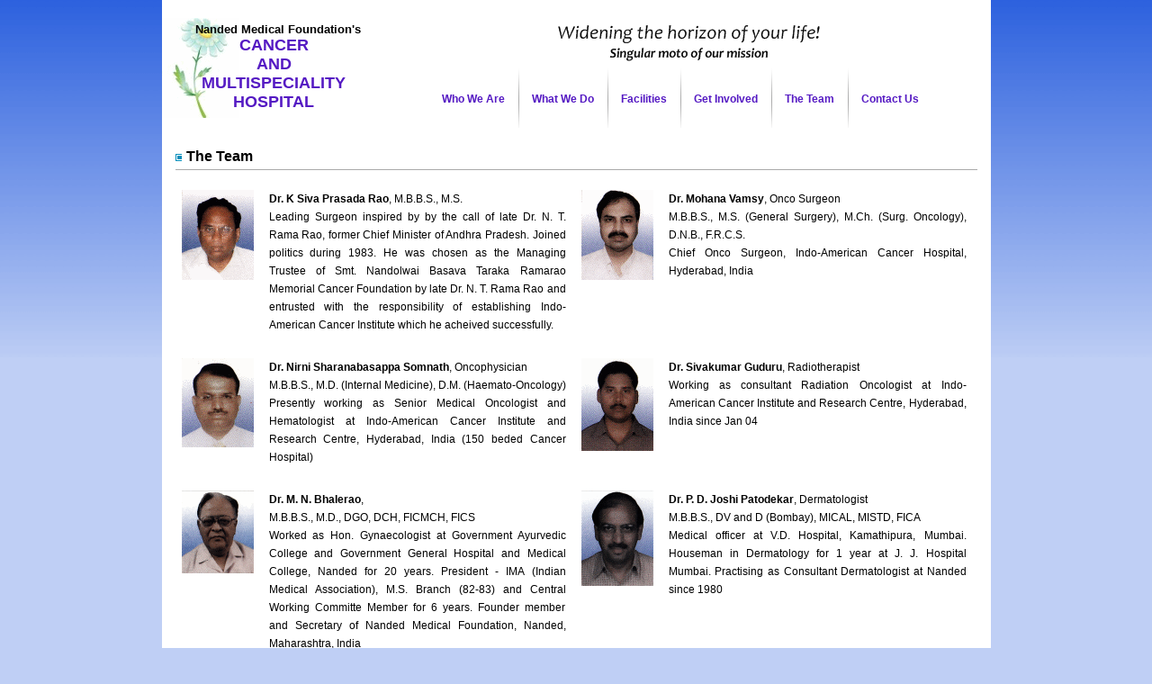

--- FILE ---
content_type: text/html
request_url: http://nandedmedicalfoundation.org/team.html
body_size: 18263
content:
<!DOCTYPE html PUBLIC "-//W3C//DTD XHTML 1.0 Transitional//EN" "http://www.w3.org/TR/xhtml1/DTD/xhtml1-transitional.dtd">
<html xmlns="http://www.w3.org/1999/xhtml">

<head>
<meta content="text/html; charset=utf-8" http-equiv="Content-Type" />
<link rel="stylesheet" type="text/css" href="styles/cancer.css" />
<title>Nanded Medical Foundation</title>
<meta name="keywords" content="cancer hospital,cancer hospital nanded,cancer hospital india,nanded medical foundation,medical foundation,medical foundation nanded india,medical foundation nanded,cancer multi speciality hospital,nanded,maharashtra,india,nanded maharashtra india,jijamata hospital,nanded hospital,hospital india,nikhil patodekar,patodekar,nikhil,prabhakar patodekar,prabhakar joshi patodekar,p d joshi patodekar,bhalerao,mohan bhalerao,dr bhalerao,savita bhalerao" />
</head>

<body>
	<table class="mainTable" cellpadding="0" cellspacing="0">
	<tr>
		<td class="logo">
			<a href="index.html">
			<span style="font-size: 13px; font-weight: bold; text-align: justify;white-space:nowrap;">Nanded Medical Foundation's</span>
			<span style="font-size: 18px; font-weight: bold; text-align: justify; color: #551AC3; font-family: Arial;">CANCER<br/>AND<br/>MULTISPECIALITY<br/>HOSPITAL</span>
			</a>
		</td>
		<td class="headerContent">
			<div class="moto"><img style="padding-top: 20px;" src="images/nmf_moto.gif" alt="Widening the horizon of your life! Singular moto of our mission" /></div>
			<div class="menu">
				<div class="menuSection" style="background-image: none;"><a href="index.html">Who We Are</a></div>
				<div class="menuSection"><a href="efforts.html">What We Do</a></div>
				<div class="menuSection"><a href="facilities.html">Facilities</a></div>
				<div class="menuSection"><a href="donate.html">Get Involved</a></div>
				<div class="menuSection"><a href="team.html">The Team</a></div>
				<div class="menuSection"><a href="contactus.html">Contact Us</a></div>
			</div>
		</td>
	</tr>
	<tr>
		<td colspan="2">
			<div class="contentWrapperLeft">
				<div class="contentWrapperRight">
					<div class="mainContent">
						<h2><a href="team.html">The Team</a></h2>
						<table class="team">
						<tr>
							<td class="photo">
								<img src="images/dr_siva_prasada_rao.gif" alt="Dr. K Siva Prasada Rao" title="Dr. K Siva Prasada Rao"/>
							</td>
							<td><b>Dr. K Siva Prasada Rao</b>, M.B.B.S., M.S.<br/>Leading Surgeon inspired by by the call of late Dr. N. T. Rama Rao, former Chief Minister of Andhra Pradesh. Joined politics during 1983. He was chosen as the Managing Trustee of Smt. Nandolwai Basava Taraka Ramarao Memorial Cancer Foundation by late Dr. N. T. Rama Rao and entrusted with the responsibility of establishing Indo-American Cancer Institute which he acheived successfully.</td>
							<td class="photo">
								<img src="images/dr_mohana_vamsy.gif" alt="Dr. Mohana Vamsy" title="Dr. Mohana Vamsy"/>
							</td>
							<td><b>Dr. Mohana Vamsy</b>, Onco Surgeon<br/>M.B.B.S., M.S. (General Surgery), M.Ch. (Surg. Oncology), D.N.B., F.R.C.S.<br/>Chief Onco Surgeon, Indo-American Cancer Hospital, Hyderabad, India</td>
						</tr>
						<tr>
							<td class="photo">
								<img src="images/dr_nirni_somnath.gif" alt="Dr. Nirni Sharanabasappa Somnath" title="Dr. Nirni Sharanabasappa Somnath"/>
							</td>
							<td><b>Dr. Nirni Sharanabasappa Somnath</b>, Oncophysician<br/>M.B.B.S., M.D. (Internal Medicine), D.M. (Haemato-Oncology)<br/>Presently working as Senior Medical Oncologist and Hematologist at Indo-American Cancer Institute and Research Centre, Hyderabad, India (150 beded Cancer Hospital)</td>
							<td class="photo">
								<img src="images/dr_sivakumar_guduru.gif" alt="Dr. Sivakumar Guduru" title="Dr. Sivakumar Guduru"/>
							</td>
							<td><b>Dr. Sivakumar Guduru</b>, Radiotherapist<br/>Working as consultant Radiation Oncologist at Indo-American Cancer Institute and Research Centre, Hyderabad, India since Jan 04</td>
						</tr>
						<tr>
							<td class="photo">
								<img src="images/dr_m_n_bhalerao.gif" alt="Dr. M. N. Bhalerao" title="Dr. M. N. Bhalerao"/>
							</td>
							<td><b><a name="mnbhalerao">Dr. M. N. Bhalerao</a></b>,<br/>M.B.B.S., M.D., DGO, DCH, FICMCH, FICS<br/>Worked as Hon. Gynaecologist at Government Ayurvedic College and Government General Hospital and Medical College, Nanded for 20 years. President - IMA (Indian Medical Association), M.S. Branch (82-83) and Central Working Committe Member for 6 years. Founder member and Secretary of Nanded Medical Foundation, Nanded, Maharashtra, India</td>
							<td class="photo">
								<img src="images/dr_p_d_joshi_patodekar.gif" alt="Dr. P. D. Joshi Patodekar" title="Dr. P. D. Joshi Patodekar"/>
							</td>
							<td><b>Dr. P. D. Joshi Patodekar</b>, Dermatologist<br/>M.B.B.S., DV and D (Bombay), MICAL, MISTD, FICA<br/>Medical officer at V.D. Hospital, Kamathipura, Mumbai. Houseman in Dermatology for 1 year at J. J. Hospital Mumbai. Practising as Consultant Dermatologist at Nanded since 1980</td>
						</tr>
						<tr>
							<td class="photo">
								<img src="images/dr_anand_bhagat.gif" alt="Dr. Anand Bhagat" title="Dr. Anand Bhagat"/>
							</td>
							<td><b>Dr. Anand Bhagat</b>, Onco Surgeon and General Surgeon<br/>M.B.B.S., M.S.<br/>Medical officer P.H.C., Wadhona, Dist. Yeotmal.<br/>Lecturer (General Surgery) Government Medical College Yeotmal<br/>Lecturer (General Surgery) Government Medical College Nagpur<br/>Senior Resident (Onco Surgeon) Bombay Hospital</td>
							<td class="photo">
								<img src="images/dr_umesh_bhalerao.gif" alt="Dr. Umesh Bhalerao" title="Dr. Umesh Bhalerao"/>
							</td>
							<td><b>Dr. Umesh Bhalerao</b>, Urologist and Andrologist<br/>M.B.B.S., M.S., D.N.B, D. URO. (London)<br/>Established first Lithotripsy Centre with Holmium Yag Laser and Lithotripsy Unit. Adopted advanced technology and latest equipments like Flexible Ureterescope, Harmonic Scalpel etc.</td>
						</tr>
						<tr>
							<td class="photo">
								<img src="images/dr_shrikant_lavekar.gif" alt="Dr. Shrikant Lavekar" title="Dr. Shrikant Lavekar"/>
							</td>
							<td><b>Dr. Shrikant Lavekar</b>, Orthopaedition<br/>M.B.B.S., M.S., D. Ortho<br/>Worked at tata Memorial Hospital for an year. Worked as Medical officer at Government Hospital, Nanded. Practising as Consultant Surgeon at Nanded</td>
							<td class="photo">
								<img src="images/dr_manish_naladkar.gif" alt="Dr. Manish Naladkar" title="Dr. Manish Naladkar"/>
							</td>
							<td><b>Dr. Manish Naladkar</b>, Orthopaedition<br/>M.B.B.S., C.P.S., D. Ortho (Mumbai)<br/>Worked 3 years as Registrar at N.W. Wadia Charitable Trust Hospital, Sholapur, India. Consultant Orthopaedic Surgeon at nanded for past 9 years.</td>
						</tr>
						<tr>
							<td class="photo">
								<img src="images/dr_m_r_tuptewar.gif" alt="Dr. M. R. Tuptewar" title="Dr. M. R. Tuptewar"/>
							</td>
							<td><b>Dr. M. R. Tuptewar</b>,<br/>M.B.B.S., M.S. (Ortho)<br/>Practising as Consultant Orthopaedic Surgeon at Nanded since last 4 years.</td>
							<td class="photo">
								<img src="images/dr_p_v_gadewar.gif" alt="Dr. P. V. Gadewar" title="Dr. P. V. Gadewar"/>
							</td>
							<td><b>Dr. P. V. Gadewar</b>,<br/>M.B.B.S., D. Ortho, DNB, MNAMS (Jaslok Hospital, Mumbai)<br/>Surgeries performed in Complex Trauma cases, Arthoplastics, Spine Surgery, Arthroscopic Surgery</td>
						</tr>
						<tr>
							<td class="photo">
								<img src="images/dr_angha_ghai.gif" alt="Dr. Mrs. Angha Ghai" title="Dr. Mrs. Angha Ghai"/>
							</td>
							<td><b>Dr. Mrs. Angha Ghai</b>,<br/>M.B.B.S., D.G.O<br/>Member of Nanded Medical Foundation. Attached with Jijamata Hospital as an Obstetrics and Gynaecologist since last 8 years. Worked as Medical officer for Dr. N. G. Bhalerao Hospital for 10 years.</td>
							<td class="photo">
								<img src="images/dr_swati_bhalerao.gif" alt="Dr. Mrs. Swati Bhalerao" title="Dr. Mrs. Swati Bhalerao"/>
							</td>
							<td><b>Dr. Mrs. Swati Bhalerao</b>,<br/>B.Sc., M.B.B.S., M.D. (Obstetrics and Gynaecology)<br/>6 years Government service in Madhya Pradesh, India at different PHC / Rural Hospitals. Working at Jijamata Hospital since 1982. 20 years experience in Laproscopy and Sonography</td>
						</tr>
						<tr>
							<td class="photo">
								<img src="images/dr_vibha_bhalerao.gif" alt="Dr. Mrs. Vibha Bhalerao" title="Dr. Mrs. Vibha Bhalerao"/>
							</td>
							<td><b>Dr. Mrs. Vibha Bhalerao</b>, Obstetrics, Gynaecologist and Infertologist<br/>M.B.B.S., DNB, DGO, FICMCH<br/>15 years experience. Credited with 1st IVF centre of the district for 5 years.</td>
							<td class="photo">
								<img src="images/dr_neeta_rayewar.gif" alt="Dr. Mrs. Neeta Naresh Rayewar" title="Dr. Mrs. Neeta Naresh Rayewar"/>
							</td>
							<td><b>Dr. Mrs. Neeta Naresh Rayewar</b>,<br/>M.B.B.S., DGO<br/>Practising as Obstetrics and Gynaecologist in Sai Nursing Home, CIDCO, Nanded since 1997. Completed USG training course at Sion Hospital, Mumbai in 2004</td>
						</tr>
						<tr>
							<td class="photo">
								<img src="images/dr_chitra_patil.gif" alt="Dr. Mrs. Chitra Patil" title="Dr. Mrs. Chitra Patil"/>
							</td>
							<td><b>Dr. Mrs. Chitra Patil</b>,<br/>M.B.B.S., DGO, M.D., F.I.C.S. (Obstetrics and Gynaecology)<br/>Lecturer at Government Medical College (Aurangabad) for 4 years. Associate Professor for short term course in Civil Hospital, Nanded. Associate Professor, Government Medical College, Nanded for 3 years</td>
							<td class="photo">
								<img src="images/dr_anita_madnurkar.gif" alt="Dr. Mrs. Anita Madnurkar" title="Dr. Mrs. Anita Madnurkar"/>
							</td>
							<td><b>Dr. Mrs. Anita Madnurkar</b>, Paediatrician and Neonatologist<br/>M.B.B.S., D.C.H. (Pune)<br/>Working as Paediatrician at Jijamata Hospital, Nanded since 2001. Contribution towards maternal and child health services at Dr. N. G. Bhalerao Hospital, Nanded</td>
						</tr>
						<tr>
							<td class="photo">
								<img src="images/dr_sangita_agrawal.gif" alt="Dr. Mrs. Sangita Agrawal" title="Dr. Mrs. Sangita Agrawal"/>
							</td>
							<td><b>Dr. Mrs. Sangita Agrawal</b>, Anesthesiologist<br/>M.B.B.S., M.D. (Anesthesiology)<br/>Working as Anesthesiologist at Nanded for last 10 years</td>
							<td class="photo">
								<img src="images/dr_shailesh_kulkarni.gif" alt="Dr. Shailesh Kulkarni" title="Dr. Shailesh Kulkarni"/>
							</td>
							<td><b>Dr. Shailesh Kulkarni</b>, Anesthesiologist<br/>M.B.B.S., D.A.<br/>Registrar Anesthesis - Government Medical College, nanded - 1 year<br/>Consultant Anesthesiologist - Nanded - 5 years</td>
						</tr>
						<tr>
							<td class="photo">
								<img src="images/dr_rajesh_tadgadpalle.gif" alt="Dr. Rajesh Tadgadpalle" title="Dr. Rajesh Tadgadpalle"/>
							</td>
							<td><b>Dr. Rajesh Tadgadpalle</b>,<br/>M.B.B.S., D.A. (Mumbai)<br/>Asst. Lecturer at Government Medical College, Nanded. Winner of National Medical Scholarship and Dr. Adwant Award</td>
							<td class="photo">
								<img src="images/dr_g_k_deshmukh.gif" alt="Dr. G. K. Deshmukh" title="Dr. G. K. Deshmukh"/>
							</td>
							<td><b>Dr. G. K. Deshmukh</b>, Anesthesiologist<br/>M.B.B.S., M.D. (Anesthesiology).<br/>Lecturer ate Medical College, Ambejogai, India for 3 years. Private practice at nanded for 21 years</td>
						</tr>
						<tr>
							<td class="photo">
								<img src="images/dr_rajesh_agrawal.gif" alt="Dr. Rajesh Agrawal" title="Dr. Rajesh Agrawal"/>
							</td>
							<td><b>Dr. Rajesh Agrawal</b>,<br/>M.B.B.S., DMRD, DMRE, DNB (Radio-Diagnosis)<br/>12 months experience in Vascular and Intervention Radiology at LTMMC, Sion, Mumbai</td>
							<td class="photo">
								<img src="images/dr_satish_mamidwar.gif" alt="Dr. Satish Mamidwar" title="Dr. Satish Mamidwar"/>
							</td>
							<td><b>Dr. Satish Mamidwar</b>, Physician<br/>M.B.B.S., FCCP, TDD (From College of Physician and Surgeon - Gold Medalist)<br/>Medical Officer at Civil Hospital, nanded (1985 - 1988)<br/>Practising as a Consultant Chest Physician at Nanded since last 20 years</td>
						</tr>
						<tr>
							<td class="photo">
								<img src="images/dr_sachin_khadkekar.gif" alt="Dr. Sachin Khadkekar" title="Dr. Sachin Khadkekar"/>
							</td>
							<td><b>Dr. Sachin Khadkekar</b>, ENT, Head and Neck Surgeon<br/>M.B.B.S., DLO (Pune), DNB (New Delhi)<br/>Otoneurologist and Sinus Endoscopy Surgeon for last 7 years</td>
							<td class="photo">
								<img src="images/dr_sunil_allampallewar.gif" alt="Dr. Sunil Allampallewar" title="Dr. Sunil Allampallewar"/>
							</td>
							<td><b>Dr. Sunil Allampallewar</b>, ENT Surgeon<br/>M.B.B.S., DLO, DNB-ENT (New Delhi)<br/>Associate P.D. Hinduja National Hospital and Research Centre, Mumbai. Consultant ENT Surgeon, Suryamohan Hospital, Nanded</td>
						</tr>
						<tr>
							<td class="photo">
								<img src="images/dr_deepak_pampatwar.gif" alt="Dr. Deepak Pampatwar" title="Dr. Deepak Pampatwar"/>
							</td>
							<td><b>Dr. Deepak Pampatwar</b>, Ophthalmic Surgeon<br/>M.B.B.S., DNB (Chennai), FRCS, FICO (Emgland)<br/>Practising as Consultant Ophthalmologist at Prathamesh Netralaya, Nanded</td>
							<td class="photo">
								<img src="images/dr_vivek_motewar.gif" alt="Dr. Vivek Motewar" title="Dr. Vivek Motewar"/>
							</td>
							<td><b>Dr. Vivek Motewar</b>,<br/>M.B.B.S., DNB, FCPS, DOMS, FICO (Belgium)<br/>Sir Ratan Tata Phaco-fellow (Sankare Netralaya, Chennai)<br/>Diabetic Retinopathy and Ratinal Laser fellow (Arvind Eye Hospital, Madurai)<br/>Cornea Fello - University Hospital, Belgium.</td>
						</tr>
						<tr>
							<td class="photo">
								<img src="images/dr_suresh_dagdiya.gif" alt="Dr. Suresh Dagdiya" title="Dr. Suresh Dagdiya"/>
							</td>
							<td><b><a name="sureshdagdiya">Dr. Suresh Dagdiya</a></b>, Dental Surgeon<br/>B.D.S. (Nagpur)<br/>2 years service at Sewagram Medical College. Dental Surgeon at Ayurvedic Dental College and Hospital Nanded from 7 years. Private Dental practice for last 25 years. Joint Secretary of Nanded Medical Foundation, Nanded</td>
							<td class="photo">
								<img src="images/dr_shankar_rachewad.gif" alt="Dr. Shankar Rachewad" title="Dr. Shankar Rachewad"/>
							</td>
							<td><b>Dr. Shankar Rachewad</b>, Pathologist<br/>M.B.B.S., M.D. (Pathology)<br/>Working as Pathologist at nanded for 26 years. Founder Member of Nanded Medical Foundation, Nanded</td>
						</tr>
						<tr>
							<td class="photo">
								<img src="images/dr_rachita_bidwai.gif" alt="Dr. Mrs. Rachita Bidwai" title="Dr. Mrs. Rachita Bidwai"/>
							</td>
							<td><b>Dr. Mrs. Rachita Bidwai</b>,<br/>M.B.B.S., D.G.O.<br/>Practising Obstetrics and Gynaecology at Nanded since 1986. FOGSI President for Nanded branch. Founder Member of Nanded Medical Foundation, Nanded</td>
							<td class="photo">
								<img src="images/dr_r_s_mamidwar.gif" alt="Dr. R. S. Mamidwar" title="Dr. R. S. Mamidwar"/>
							</td>
							<td><b>Dr. R. S. Mamidwar</b>,<br/>M.B.B.S. (Osmania University)<br/>Government Medical servent for 13 years. General practice at Nanded since 1969. Founder Member and President - Nanded Medical Foundation. Chairman - Building and Construction Committe</td>
						</tr>
						<tr>
							<td class="photo">
								<img src="images/dr_shyam_motewar.gif" alt="Dr. Shyam Motewar" title="Dr. Shyam Motewar"/>
							</td>
							<td><b>Dr. Shyam Motewar</b>,<br/>M.B.B.S., FRCS (England), FAIS, FICS (USA)<br/>Hon. Surgeon at Civil Hospital Nanded for 12 years. Started Laproscopic Surgery at Nanded in 1998. Founder Member and Vice President - Nanded Medical Foundation, Nanded</td>
							<td class="photo">
								<img src="images/dr_b_a_naladkar.gif" alt="Dr. B. A. Naladkar" title="Dr. B. A. Naladkar"/>
							</td>
							<td><b>Dr. B. A. Naladkar</b>,<br/>M.B.B.S., M.S. (Mumbai), FICS<br/>Worked as Medical Officer at District General Hospital, Nanded for 6 years. Practicing as Consultant Surgeon since last 35 years at Nanded. Founder Member and Past President of Nanded Medical Foundation, Nanded</td>
						</tr>
						<tr>
							<td class="photo">
								<img src="images/dr_kiran_khairatkar.gif" alt="Dr. Kiran Khairatkar" title="Dr. Kiran Khairatkar"/>
							</td>
							<td><b>Dr. Kiran Khairatkar</b>, Pathologist<br/>M.B.B.S., M.D. (Pathology)<br/>Training at Tata Blood Bank, Mumbai. Worked at Blood Banks of B. J. Medical College Pune, Civil Hospital Thane and Medical College and Hospital Nanded</td>
							<td class="photo">
								<img src="images/dr_savita_bhalerao.gif" alt="Dr. Mrs. Savita Bhalerao" title="Dr. Mrs. Savita Bhalerao"/>
							</td>
							<td><b><a name="savitabhalerao">Dr. Mrs. Savita Bhalerao</a></b>, Obstetrics and Gynaecologist<br/>M.B.B.S., D.G.O.<br/>40 years of experience in Obstetrics, Gynaecologist. Performed about 48000 Laproscopic Sterlisations in 223 mass rural camps throughout Maharashtra along with Dr. M. N. Bhalerao. Practicing Obstetrics and Gynaecology for last 40 years. Founder Member of Nanded Medical Foundation, Nanded</td>
						</tr>
						<tr>
							<td class="photo">
								<img src="images/dr_suresh_puri.gif" alt="Mr. Suresh Puri" title="Mr. Suresh Puri"/>
							</td>
							<td><b><a name="sureshpuri">Mr. Suresh Puri</a></b>,<br/>M.Sc., Ph.D. (Chemistry)<br/>Life member of Nanded Medical Foundation, Nanded. President, Akhil Bhartiya Marathi Natya Parishad, Nanded Branch.<br/>Ex. President, Lions Club International, Nanded Branch</td>
							<td class="photo">
								<img src="images/dr_babulal_kasliwal.gif" alt="Mr. Babulal D. Kasliwal" title="Mr. Babulal D. Kasliwal"/>
							</td>
							<td><b><a name="babulalkasliwal">Mr. Babulal D. Kasliwal</a></b>,<br/>B.E. (Mechanical)<br/>President, Engineering Works Association.<br/>Vice President, Nanded Medical Foundation.<br/>Executive member, Red-Cross Society Nanded.<br/>Trustee member and Vice President Lion's Eye Hospital.</td>
						</tr>
						</table>
						<div class="footer">
							&copy; Nanded Medical Foundation 2008 | Designed by: <a style="color: #BFCFF5" href="mailto:nikhilpatodekar@gmail.com">Nikhil Patodekar</a>
						</div>
					</div>
				</div>
			</div>
		</td>
	</tr>
	</table>
</body>

</html>


--- FILE ---
content_type: text/css
request_url: http://nandedmedicalfoundation.org/styles/cancer.css
body_size: 4120
content:
body {
	font-family: Verdana, Arial, Helvetica, sans-serif;
	font-size: 12px;
	font-weight: normal;
	color: #000000;
	margin: 0px;
	margin-bottom: 30px;
	padding: 0px;
	background: #BFCFF5 url('../images/body_bck.gif') repeat-x;
}
a {
	color: #000000;
	text-decoration: none;
}
h1 {
	font-size: 18px;
	font-weight: bold;
	padding-left: 12px;
	padding-bottom: 5px;
	margin: 0px;
	background: transparent url('../images/blue_bullet.gif') no-repeat scroll 0% 35%;
	border-bottom: 1px #AAAAAA solid;
}
h2 {
	font-size: 16px;
	font-weight: bold;
	padding-left: 12px;
	padding-bottom: 5px;
	margin: 0px;
	background: transparent url('../images/blue_bullet.gif') no-repeat scroll 0% 40%;
	border-bottom: 1px #AAAAAA solid;
}
h3 {
	font-size: 14px;
	font-weight: bold;
	padding-left: 12px;
	padding-bottom: 5px;
	margin: 0px;
	background: transparent url('../images/blue_bullet.gif') no-repeat scroll 0% 45%;
	border-bottom: 1px #AAAAAA solid;
}
h4 h5 h6 {
	font-size: 12px;
	font-weight: bold;
	padding-left: 12px;
	padding-bottom: 5px;
	margin: 0px;
	background: transparent url('../images/blue_bullet.gif') no-repeat scroll 0% 50%;
	border-bottom: 1px #AAAAAA solid;
}
p {
	text-align: justify;
	line-height: 20px;
	margin: 12px 0px 12px 0px;
}
ul {
	text-align: justify;
	line-height: 20px;
	margin: 12px 0px 12px 0px;
	padding: 0px 0px 0px 25px;
}
.link {
	text-decoration: underline;
	color: blue;
}
table.mainTable {
	width: 72%;
	min-width: 800px;
	margin: 0px auto 0px auto;
	border: 0px none;
	background: #FFFFFF none;
}
table.mainTable tr td {
	border-spacing: 0px;
	padding: 0px;
}
td.logo {
	height: 150px;
	text-align: center;
	vertical-align: middle;	
	width: 27%;
	background: #FFFFFF url('../images/header_bg_flower.gif') no-repeat scroll 0% 50%;
}
td.logo a {
	margin-left: 10px;
}
td.headerContent {
	height: 150px;
	text-align: center;
	width: 73%;
}
div.moto {
	height: 75px;	
}
div.menu {
	height: 75px;
	color: #551A8B;
	text-align: right;
	float: right;
	font-size: 12px;
	font-weight: bold;
	width: 625px;
}
div.menuSection {
	background: #FFFFFF url('../images/menu_divider.gif') no-repeat scroll left top;
	float: left;
	padding: 28px 0px 25px;
}
div.menuSection a {
	padding-left: 15px;
	padding-right: 15px;
	text-decoration: none;
	color: #551AC3;
}
div.contentWrapperLeft {
	background: transparent url('../images/bottom_left_crn.gif') no-repeat scroll 0% 100%;
}
div.contentWrapperRight {
	background: transparent url('../images/bottom_right_crn.gif') no-repeat scroll 100% 100%;
}
div.mainContent {
	padding: 15px;
	height: 420px;
	height: auto !important;
	min-height: 420px;
}
div.imageContainer {
	padding: 3px !important;
	border: 1px #CCCCCC solid;
	text-align: center;
	font-size: 10px;
	line-height: 17px;
}
div.hosp_bldg_container {
	float: right; 
	margin-top: 12px; 
	margin-left: 20px; 
	width: 250px;
}
div.hosp_foundation_container {
	float: left; 
	margin-right: 20px;
	width: 300px;
}
div.facility1_container {
	float: right;
	margin-top: 12px;
	margin-left: 20px;
	width: 500px;
}
div.facility2_3_container {
	float: left;
	margin-top: 12px;
	margin-right: 20px;
	width: 205px;
}
div.facility4_5_container {
	float:left;
	margin-top: 5px;
	margin-right: 50px;
	width: 350px;
}
ul.subMenuTitle {
	list-style-type: disc;
	font-weight: bold;
	font-size: 13px;
}
ul.subMenu {
	list-style-type: none;
	margin: 0px;
	padding: 0px;
	font-weight: normal;
	font-size: 12px;
}
ul.subMenu li {
	background: transparent url('../images/sublist_image.gif') no-repeat scroll left center;
	padding-left: 15px;
}
table.team {
	width: 100%;
}
table.team tr td {
	padding: 20px 10px 5px 5px;
	text-align: justify;
	line-height: 20px;
	vertical-align: top;
	width: 50%;
}
table.team td.photo {
	width: 95px;
	text-align: center;
}
table.contactus {
	width: 60%;	
}
table.contactus tr td {
	text-align: left;
	vertical-align: middle;
	padding: 3px;
	line-height: 20px;
}
table.contactus tr td.contactusheading {
	font-weight: bold;
	width: 23%;
	vertical-align:top;
}
div.footer {
	margin: 25px auto 0px;
	text-align: center;
	color: #BFCFF5;
	padding-top: 15px;
	border-top: 1px solid #AAAAAA;
}